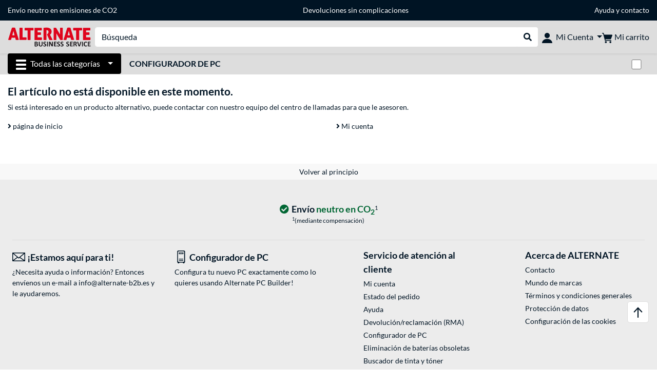

--- FILE ---
content_type: text/html;charset=UTF-8
request_url: https://www.alternate-b2b.es/Eichhorn/100039083-Kit-de-construcci%EF%BF%BD%EF%BF%BDn/html/product/1719937
body_size: 7744
content:
<!DOCTYPE html>
<html lang="es-ES" prefix="og: https://ogp.me/ns#" xmlns="http://www.w3.org/1999/xhtml"><head id="head">
      <title>Compra de electrónica y más online | Tienda Online ALTERNATE</title>
      <meta charset="utf-8" />
      <meta http-equiv="X-UA-Compatible" content="IE=edge" />
      <meta name="description" content="Ganador del cocurso de compras online: expeditor múltiple del año, ¡ganador del test de tiendas web! Fantásticas novedades y best-sellers, ¡excelente servicio!" />
      <meta name="robots" content="noindex, follow" />
      <meta name="author" content="Alternate GmbH" />
      <meta name="msapplication-TileImage" content="/resources/pix/mstile-144x144.png" />
      <meta name="viewport" content="width=device-width, initial-scale=1.0, maximum-scale=5" />
      <meta name="mobile-web-app-capable" content="yes" />
      <meta name="referrer" content="strict-origin-when-cross-origin" />

      <meta http-equiv="Accept-CH" content="Sec-CH-UA, Sec-CH-UA-Full-Version-List, Sec-CH-UA-Model, Sec-CH-UA-Platform, Sec-CH-UA-Platform-Version" />
      <meta http-equiv="Critical-CH" content="Sec-CH-UA, Sec-CH-UA-Full-Version-List, Sec-CH-UA-Model, Sec-CH-UA-Platform, Sec-CH-UA-Platform-Version" />
      <meta property="fb:app_id" content="966242223397117" />
        <meta property="og:title" content="Compra de electrónica y más online | Tienda Online ALTERNATE" />
      <meta property="og:type" content="website" />
        <meta property="og:url" content="https://www.alternate-b2b.es/productNotFound.xhtml" />
        <meta property="og:image" content="https://www.alternate-b2b.es/pix/logos/og/ALTERNATE.jpg" />
        <meta property="og:image:type" content="image/jpeg" />
        <meta property="og:image:height" content="630" />
        <meta property="og:image:width" content="1200" />
        <meta property="og:image:alt" content="ALTERNATE" />
      <meta property="og:description" content="Ganador del cocurso de compras online: expeditor múltiple del año, ¡ganador del test de tiendas web! Fantásticas novedades y best-sellers, ¡excelente servicio!" />
      <meta property="og:locale" content="es_ES" />
      <meta property="og:site_name" content="ALTERNATE" />

      <link rel="apple-touch-icon" sizes="180x180" href="/resources/pix/apple-touch-icon.png" />
      <link rel="icon" type="image/png" href="/resources/pix/favicon.png" sizes="32x32" />
        <link rel="preload" href="/mobile/resources/fonts/lato/S6uyw4BMUTPHjx4wXg.woff2" as="font" type="font/woff2" crossorigin="anonymous" />
        <link rel="preload" href="/mobile/resources/fonts/lato/S6u9w4BMUTPHh6UVSwiPGQ.woff2" as="font" type="font/woff2" crossorigin="anonymous" />
        <link rel="preload" href="/mobile/resources/fonts/lato/S6u9w4BMUTPHh50XSwiPGQ.woff2" as="font" type="font/woff2" crossorigin="anonymous" />
        <link rel="preload" href="/mobile/resources/fonts/fontawesome/fa-solid-900.woff2" as="font" type="font/woff2" crossorigin="anonymous" />
        <link rel="preload" href="/mobile/resources/css/style.min.css?v=f7d1ba83" as="style" />
        <link rel="stylesheet" href="/mobile/resources/css/style.min.css?v=f7d1ba83" type="text/css" />
        <link rel="preload" href="https://web.cmp.usercentrics.eu/ui/loader.js" as="script" />
        <link rel="preconnect" href="https://v1.api.service.cmp.usercentrics.eu" />
        <script id="usercentrics-cmp" src="https://web.cmp.usercentrics.eu/ui/loader.js" data-language="es" data-settings-id="v1WnGuenQ" async="async"></script>
      <link rel="dns-prefetch" href="https://tlecdn.net" />
      <script>
        var global = {
          getPreferredTheme: () => {
            const storedTheme = localStorage.getItem('theme');
            return storedTheme ? storedTheme : window.matchMedia('(prefers-color-scheme: dark)').matches ? 'dark' : 'light';
          },
          setTheme: (wantedTheme) => {
            const theme = wantedTheme === 'auto' ? (window.matchMedia('(prefers-color-scheme: dark)').matches ? 'dark' : 'light') : wantedTheme;
            document.documentElement.setAttribute('data-bs-theme', theme);
            localStorage.setItem('theme', theme);
          },
          newSession: true,
          onFunction: (fnName) => new Promise((resolve,reject) => {
            const start = Date.now(), iv = setInterval(() => {
              if (window[fnName]) {
                clearInterval(iv);
                resolve(window[fnName]);
              } else if (Date.now() - start > 10000) {
                clearInterval(iv);
                reject(new Error("Timeout"));
              }
            },40);
          }),
          onFaces: () => global.onFunction('faces'),
          i18n:{"CarouselControl":"Control del carrusel","Carousel":"Carrusel","CarouselGoToSlide":"Ir a diapositiva {{index}}","CarouselNextSlide":"Diapositiva siguiente","CarouselPreviousSlide":"Diapositiva anterior","CarouselSlide":"Diapositiva"}
        };
        global.setTheme(global.getPreferredTheme());
        var mojarra={l:(args)=>{if(typeof args==='function')global.onFaces().then(()=>args());}};
      </script>
        <script>window.starfishTrackingURL = "https://click.alternate.de/track/38";</script>
        <script src="/mobile/resources/js/script.min.js?v=f7d1ba83" defer="defer"></script>
      <link rel="preload" href="/mobile/jakarta.faces.resource/faces.js.xhtml?ln=jakarta.faces" as="script" /><script src="/mobile/jakarta.faces.resource/faces.js.xhtml?ln=jakarta.faces" async="async"></script></head><body id="mainContent" class="  mainTree0">
        <section id="headerbanner-placeholder-container" aria-label="Enlaces útiles"><div class="container d-none d-md-block">
  <div class="headerbanner">
    <div class="marquee">
      <!-- Link 1 -->
      <span class="headerbanner-link">Envío neutro en emisiones de CO2</span>
      <!-- Link 2 -->
      <!-- Link 3 -->
      <a class="headerbanner-link" href="/retourFormular.xhtml">Devoluciones sin complicaciones</a>
      <!-- Link 4 -->
      <div class="headerbanner-link">
        <a href="/Ayuda">Ayuda</a> y <a href="/contact.xhtml">contacto</a>
      </div>
    </div>
  </div>
</div>
<div class="container d-md-none">
  <div class="carousel-inner">
    <div class="carousel slide" data-bs-ride="carousel">
      <!-- Link 1 -->
      <!-- Link 2 -->
      <!-- Link 3 -->
      <div class="carousel-item active" data-bs-interval="10000">
        <a class="headerbanner-link" href="/retourFormular.xhtml">Tramitación sencilla de las devoluciones</a>
      </div>
      <!-- Link 4 -->
      <div class="carousel-item" data-bs-interval="10000">
        <div class="headerbanner-link">
        <a href="/Ayuda">Ayuda</a> y <a href="/contact.xhtml">contacto</a>
      </div>
      </div>
    </div>
  </div>
</div>
        </section>

      <div id="header-intersection"></div><div id="header_container" class="sticky-top">

    <header class="mb-1" id="header">
      <noscript class="container-fluid p-0">
        <div class="alert mb-0 alert-danger text-center" role="alert">¡Java Script no está activado!<br>Para poder ver la página, necesita activar Java Script en su browser.
        </div>
      </noscript>
      <div class="header-top shadow-sm">
        <div class="container">
          <div class="navbar">
            <div class="navbar-nav flex-grow-1 flex-row flex-nowrap align-items-center gap-3" id="main-head">
              
              <button id="burger-md" type="button" class="d-flex d-lg-none btn btn-link p-1 icon-click-size" data-bs-toggle="offcanvas" data-bs-target="#navigation" aria-owns="navigation" aria-controls="navigation" aria-expanded="false" aria-label="Todas las categorías">
                <img src="/mobile/jakarta.faces.resource/icons/burger_b.svg.xhtml?ln=pix" class="invert" alt="Todas las categorías" width="20" height="20" aria-hidden="true" />
              </button>
              
              <div id="company-logo"><a href="/" class="navbar-brand alternate-b2b" aria-label="página de inicio ALTERNATE">
                  <img class="header-logo colormode-img w-auto" width="300" height="70" src="/mobile/jakarta.faces.resource/pix/headerlogo/alt_b2b.svg.xhtml" alt="ALTERNATE" /></a>
              </div>
              <div class="d-none d-md-flex w-100 flex-column" id="searchbar-md">
    <form method="get" action="/listing.xhtml" class="mx-2 searchbar" enctype="application/x-www-form-urlencoded" autocomplete="off" name="search_word_inc" accept-charset="utf-8" role="search">
      <label class="visually-hidden" for="search-input-d">Buscar en</label>
      <div class="input-group borderless">
        <input type="search" id="search-input-d" name="q" class="form-control" placeholder="Búsqueda" />
        <button class="input-group-text border-0 m-0">
          <em class="fas fa-search" aria-hidden="true"></em>
          <span class="visually-hidden">Realizar búsqueda</span>
        </button>
      </div>
    </form>
              </div>
              
              <div class="nav-item dropdown text-center">
                <div class="dropdown-arrow"></div>
                <button type="button" class="nav-link dropdown-toggle text-center" data-bs-toggle="dropdown" aria-label="Mi Cuenta" aria-haspopup="true" aria-expanded="false">
                  <img src="/mobile/jakarta.faces.resource/icons/Profile-new.svg.xhtml?ln=pix" class="invert" alt="Mi Cuenta" width="20" height="20" aria-hidden="true" />
                  <span class="ml-1 d-none d-lg-inline text-nowrap">Mi Cuenta</span>
                </button>
                <ul class="dropdown-menu dropdown-menu-end shadow">
                    <li class="d-grid dropdown-item-text" id="dropdown-greeting"><a href="/login.xhtml" class="btn btn-primary mt-1">Login</a>
                    </li>
                    <li class="dropdown-divider"></li>
                    <li><a href="/customerAccountRegistration.xhtml" class="dropdown-item">Crear una cuenta de cliente</a>
                    </li>
                    <li class="dropdown-divider"></li>
          <li>
            <a class="dropdown-item" href="/Mi-Cuenta">
              Mi Cuenta
            </a>
          </li>
            <li>
              <a class="dropdown-item" href="/Mi-Cuenta/Pedidos">Pedidos</a>
            </li>
            <li>
              <a class="dropdown-item" href="/Mi-Cuenta/Favoritos">Favoritos</a>
            </li>
            <li>
              <a class="dropdown-item" href="/Mi-Cuenta/Comparador-de-productos">Comparador de productos</a>
            </li>
            <li>
              <a class="dropdown-item" href="/Mi-Cuenta/Último-visto">Último visto</a>
            </li>
                    <li class="d-flex justify-content-around py-0">
                      <button type="button" class="btn btn-link theme-switch px-4" data-theme="light" aria-label="Cambiar al modo de color claro">
                        <em class="fa fa-sun" aria-hidden="true"></em>
                      </button>
                      <button type="button" class="btn btn-link theme-switch px-4" data-theme="dark" aria-label="Cambiar al modo de color oscuro">
                        <em class="fa fa-moon" aria-hidden="true"></em>
                      </button>
                    </li>
                </ul>
              </div><div id="tle-header:header-cart-count">
                <a class="nav-link d-inline-flex flex-row w-100 justify-content-center" aria-label="Mi carrito" href="/cart.xhtml">
                  <span class="position-relative"><img src="/mobile/jakarta.faces.resource/icons/Warenkorb-black.svg.xhtml?ln=pix" alt="" height="20" width="20" class="invert" />
                    <span id="cart-count" class="d-none">0</span>
                  </span>
                  <span class="d-none d-lg-inline text-nowrap ml-1">Mi carrito</span>
                </a></div>
            </div>
          </div>
        </div>
      </div>
      
      <div class="container d-none d-lg-block">
        <nav class="d-flex" id="subtabber-nav" aria-label="Principal">
          <ul class="nav nav-pills">
            <li class="nav-item" id="all-categories">
              <button type="button" class="btn btn-link nav-link dropdown-toggle active btn-season" data-bs-toggle="offcanvas" data-bs-target="#navigation" aria-owns="navigation" aria-controls="navigation" aria-expanded="false">
                <img src="/mobile/jakarta.faces.resource/icons/burger_wh.svg.xhtml?ln=pix" alt="" width="20" height="20" aria-hidden="true" /><span class="mx-2">Todas las categorías</span>
              </button>
            </li>
              <li class="nav-item">
                <a class="nav-link font-weight-bold text-uppercase " href="/Configurador-de-PC" aria-label="Configurador de PC">Configurador de PC
                </a>
              </li>
          </ul>
          <span class="navbar-text" id="toggle-container">
              <span class="form-check form-switch mx-1">
                <label class="visually-hidden" for="theme-toggle">Cambiar entre modo de color claro y oscuro</label>
                <input class="form-check-input" type="checkbox" role="switch" id="theme-toggle" />
              </span>
          </span>
        </nav>
      </div>
      
      <div class="container">
        <div class="row collapse d-md-none show" id="collapse-searchbar">
    <form method="get" action="/listing.xhtml" class="py-2 searchbar" enctype="application/x-www-form-urlencoded" autocomplete="off" name="search_word_inc" accept-charset="utf-8" role="search">
      <label class="visually-hidden" for="search-input-m">Buscar en</label>
      <div class="input-group borderless">
        <input type="search" id="search-input-m" name="q" class="form-control" placeholder="Búsqueda" />
        <button class="input-group-text border-0 m-0">
          <em class="fas fa-search" aria-hidden="true"></em>
          <span class="visually-hidden">Realizar búsqueda</span>
        </button>
      </div>
    </form>
        </div>
      </div>
    </header>
      <div class="modal fade" id="homepage-redirect" tabindex="-1" aria-labelledby="homepage-redirect-label" aria-hidden="true">
        <div class="modal-dialog modal-sm modal-dialog-centered">
          <div class="modal-content">
            <div id="homepage-redirect-label" class="d-none">Continuar?</div>
            <div class="modal-body">Ahora será redirigido a nuestra tienda para clientes particulares.Por favor, tenga en cuenta que su actual carro de compras no puede ser transferido.
            </div>
            <div class="modal-footer">
              <button type="button" class="btn btn-outline-dark" data-bs-dismiss="modal">Volver</button><a href="https://www.alternate.es/" class="btn btn-primary">Continuar</a>
            </div>
          </div>
        </div>
      </div></div>

      <div class="position-fixed darkener hideDarkener" id="darkener"></div>
      <div class="position-fixed darkener" id="modal-darkener"></div>

      <div class="container position-relative">

    <div class="skyscraper left position-absolute">
    </div>

    <div class="skyscraper right position-absolute">
    </div>
    <div class="offcanvas shadow" id="navigation" aria-label="Todas las categorías">
      <nav class="offcanvas-body d-flex">

        <div id="navigation-overview" class="position-relative">

          <div id="navigation-tree">
              <a href="/Hardware" class=" d-block text-decoration-none font-weight-bold p-3 py-lg-1 border-bottom border-gray-lighter " data-tree-id="7" data-leaf="false" aria-expanded="false" aria-haspopup="tree">
                Hardware
                
              </a>
              <a href="/PC" class=" d-block text-decoration-none font-weight-bold p-3 py-lg-1 border-bottom border-gray-lighter " data-tree-id="14198" data-leaf="false" aria-expanded="false" aria-haspopup="tree">
                PC
                
              </a>
              <a href="/Gaming" class=" d-block text-decoration-none font-weight-bold p-3 py-lg-1 border-bottom border-gray-lighter " data-tree-id="13" data-leaf="false" aria-expanded="false" aria-haspopup="tree">
                Gaming
                
              </a>
              <a href="/SimRacing" class=" d-block text-decoration-none font-weight-bold p-3 py-lg-1 border-bottom border-gray-lighter " data-tree-id="33480" data-leaf="false" aria-expanded="false" aria-haspopup="tree">
                SimRacing
                
                  <sup class="pl-1 pr-1 tabber-sup-badge-new tabber-sup-badge text-white bg-red">NUEVO</sup>
              </a>
              <a href="/Smartphones" class=" d-block text-decoration-none font-weight-bold p-3 py-lg-1 border-bottom border-gray-lighter " data-tree-id="15" data-leaf="false" aria-expanded="false" aria-haspopup="tree">
                Smartphones
                
              </a>
              <a href="/Apple" class=" d-block text-decoration-none font-weight-bold p-3 py-lg-1 border-bottom border-gray-lighter " data-tree-id="12" data-leaf="false" aria-expanded="false" aria-haspopup="tree">
                Apple
                
              </a>
              <a href="/Smart-Home" class=" d-block text-decoration-none font-weight-bold p-3 py-lg-1 border-bottom border-gray-lighter " data-tree-id="12174" data-leaf="false" aria-expanded="false" aria-haspopup="tree">
                Smart Home 
                
              </a>
              <a href="/Fotovoltaica" class=" d-block text-decoration-none font-weight-bold p-3 py-lg-1 border-bottom border-gray-lighter " data-tree-id="32858" data-leaf="false" aria-expanded="false" aria-haspopup="tree">
                Fotovoltaica
                
              </a>
              <a href="/Hogar" class=" d-block text-decoration-none font-weight-bold p-3 py-lg-1 border-bottom border-gray-lighter " data-tree-id="5304" data-leaf="false" aria-expanded="false" aria-haspopup="tree">
                Hogar
                
              </a>
              <a href="/Instalación-eléctrica" class=" d-block text-decoration-none font-weight-bold p-3 py-lg-1 border-bottom border-gray-lighter " data-tree-id="36331" data-leaf="false" aria-expanded="false" aria-haspopup="tree">
                Instalación eléctrica
                
              </a>
              <a href="/Juguetes" class=" d-block text-decoration-none font-weight-bold p-3 py-lg-1 border-bottom border-gray-lighter " data-tree-id="13574" data-leaf="false" aria-expanded="false" aria-haspopup="tree">
                Juguetes
                
              </a>
              <a href="/Herramientas" class=" d-block text-decoration-none font-weight-bold p-3 py-lg-1 border-bottom border-gray-lighter " data-tree-id="15464" data-leaf="false" aria-expanded="false" aria-haspopup="tree">
                Herramientas
                
              </a>
              <a href="/Jardín" class=" d-block text-decoration-none font-weight-bold p-3 py-lg-1 border-bottom border-gray-lighter " data-tree-id="5306" data-leaf="false" aria-expanded="false" aria-haspopup="tree">
                Jardín
                
              </a>
              <a href="/Barbacoa" class=" d-block text-decoration-none font-weight-bold p-3 py-lg-1 border-bottom border-gray-lighter " data-tree-id="17566" data-leaf="false" aria-expanded="false" aria-haspopup="tree">
                Barbacoa
                
              </a>
              <a href="/Al-aire-libre" class=" d-block text-decoration-none font-weight-bold p-3 py-lg-1  " data-tree-id="20328" data-leaf="false" aria-expanded="false" aria-haspopup="tree">
                Al aire libre
                
              </a>
          </div>

        </div>
        <div id="navigation-content"></div>

      </nav>
    </div>
        <div class="suggest-layer-container position-fixed shadow" style="display: none;"></div>
        <main class="position-relative" id="content">
      <div class="row">
        <div class="col-12 my-3">
          <h1>El artículo no está disponible en este momento.</h1>Si está interesado en un producto alternativo, puede contactar con nuestro equipo del centro de llamadas para que le asesoren.
        </div>
      </div>
      <div class="row">
        <div class="col-6"><a href="/" title="página de inicio">
            <em class="fas fa-angle-right"></em> página de inicio
          </a>
        </div>
        <div class="col-6"><a href="/Mi-Cuenta" title="Mi cuenta">
            <em class="fas fa-angle-right"></em> Mi cuenta
          </a>
        </div>
      </div>
      <img src="/static/checksoft404.gif" title="checksoft404" width="1" height="1" />
      <div class="spacer"></div>
      <div class="spacer"></div>
        </main>
<form id="lazyForm" name="lazyForm" method="post" action="/mobile/productNotFound.xhtml" class="d-none" enctype="application/x-www-form-urlencoded">
<input type="hidden" name="lazyForm" value="lazyForm" />

          <input type="hidden" id="lazyComponent" name="lazyComponent" value="" /><input id="lazyButton" type="submit" name="lazyButton" value="lazyButton" onclick="mojarra.ab(this,event,'action',0,0);return false" /><input type="hidden" name="jakarta.faces.ViewState" id="j_id1:jakarta.faces.ViewState:0" value="5562375702962862259:4948344471117750156" autocomplete="off" />
</form>

    <div id="tle-toast-container" class="toast-container position-fixed top-0 end-0 p-3">
      <div class="toast" role="alert" data-bs-delay="8000" aria-live="assertive" aria-atomic="true">
        <div class="d-flex">
          <div class="toast-body"></div>
          <button type="button" class="btn-close m-2" data-bs-dismiss="toast" aria-label="Close"></button>
        </div>
      </div>
    </div>
      </div>

  <br />
  <br />
  <div id="footer-scroll-to-top" class="text-center">
    <button type="button" class="btn btn-link p-0 my-1" onclick="global.scrollToTop()">Volver al principio</button>
  </div>

  <footer id="footer">
    <div class="container px-4">
      <div class="row pt-3">
        <div class="col-12">
          <div class="row align-items-start">
            <div class="col-12 col-md-6">
            </div>
            <div class="col-12 col-md-6 mt-4 mt-md-0">
              <div class="row align-items-end">
                <div class="col-12 col-md-11 offset-md-1">
                  <div class="font-weight-bold font-bigger"></div>
                </div>
              </div>
            </div>

          </div>
            <hr class="d-md-none" />
            <div class="row mt-0 my-md-4 justify-content-center"><div class="col-12 col-md-auto my-1">
                <em class="fas fa-check-circle text-green font-bigger font-weight-normal"> </em><span class="font-bigger">Envío <span class="text-green">neutro en CO<sub>2</sub></span></span><sup>1</sup>
                <small class="ml-4 d-block"><sup>1</sup>(mediante compensación)</small></div>
            </div>

          <hr />

          <div class="row">
            <div class="col-12 col-md-6">
              <div class="row"><div class="col-6 my-1">
                  <a class="text-decoration-none d-flex align-items-start mb-1" href="/contact.xhtml" aria-label="¡Estamos aquí para ti! Correo electrónico">
                    <img src="/mobile/jakarta.faces.resource/footer/Icon_Mail.svg.xhtml?ln=pix" loading="lazy" width="25" height="25" class="mr-1 invert" alt="" />
                    <strong class="d-none d-md-inline font-bigger">¡Estamos aquí para ti!</strong>
                    <strong class="d-md-none font-bigger">Correo electrónico</strong>
                  </a>
                  <span class="d-none d-md-block mt-1 mb-2">¿Necesita ayuda o información? Entonces envíenos un e-mail a <a href="mailto:info@alternate-b2b.es" title="info@alternate-b2b.es">info@alternate-b2b.es</a> y le ayudaremos.
                  </span></div><div class="col-6 my-1">
                  <a class="text-decoration-none d-flex align-items-start mb-1" href="/Configurador-de-PC">
                    <img src="/mobile/jakarta.faces.resource/footer/Icon_PCK.svg.xhtml?ln=pix" loading="lazy" width="25" height="25" class="mr-1 invert" alt="" />
                    <strong class="font-bigger">Configurador de PC</strong>
                  </a><span class="d-none d-md-block mt-1 mb-2">Configura tu nuevo PC exactamente como lo quieres usando Alternate PC Builder!</span></div>
              </div>
            </div>

            <div class="col-12 col-md-6">
              <div class="row">
                <div class="col-12 offset-md-1 col-md-5">
                  <hr class="d-md-none" /><span class="d-none d-md-block font-bigger">Servicio de atención al cliente</span>
                  <button type="button" class="btn-collapse d-flex d-md-none justify-content-between font-bigger" aria-expanded="false" data-bs-toggle="collapse" data-bs-target="#services">
                    Servicio de atención al cliente
                    <span class="collapse-arrow"></span>
                  </button>
                  <div id="services" class="collapse collapse-none-md-block">
                      <a class="d-block my-1 " href="/Mi-Cuenta">Mi cuenta</a>
                      <a class="d-block my-1 " href="/Mi-Cuenta/Pedidos">Estado del pedido</a>
                      <a class="d-block my-1 " href="/AYUDA">Ayuda</a>
                      <a class="d-block my-1 " href="/retourFormular.xhtml">Devolución/reclamación (RMA)</a>
                      <a class="d-block my-1 " href="/Configurador-de-PC">Configurador de PC</a>
                      <a class="d-block my-1 " href="/content.xhtml?c=989231db-8145-434d-8400-11f3578e6b62">Eliminación de baterías obsoletas</a>
                      <a class="d-block my-1 " href="/Impresoras/Accesorios-para-impresora/Buscador-de-cartuchos-y-tóneres">Buscador de tinta y tóner</a>
                  </div>
                </div>
                <div class="col-12 offset-md-1 col-md-5">
                  <hr class="d-md-none" /><span class="d-none d-md-block font-bigger">Acerca de ALTERNATE</span>
                  <button type="button" class="btn-collapse d-flex d-md-none justify-content-between font-bigger" aria-expanded="false" data-bs-toggle="collapse" data-bs-target="#overus">
                    Acerca de ALTERNATE
                    <span class="collapse-arrow"></span>
                  </button>
                  <div id="overus" class="collapse collapse-none-md-block">
                        <a class="d-block my-1" href="/contact.xhtml">Contacto</a>
                        <a class="d-block my-1" href="/brandGlossary.xhtml?bgl=A">Mundo de marcas</a>
                        <a class="d-block my-1" href="/AYUDA/ALTERNATE/Condiciones-generales-de-venta">Términos y condiciones generales</a>
                        <a class="d-block my-1" href="/content.xhtml?c=9a3fe361-a0dc-4737-ad37-b9e3bbb71930">Protección de datos</a>
                        <a class="d-block my-1" href="#" onclick="TLECookieAcceptance.showConfirmDialog(); return false;" role="button">Configuración de las cookies</a>
                  </div>
                </div>
              </div>
            </div>
          </div>
            <hr />
            <div class="row">
              <div class="col-12">
                <strong class="d-none d-md-block font-bigger text-center">Simplemente pagar</strong>
                <button type="button" class="btn-collapse d-flex d-md-none justify-content-between font-bigger" aria-expanded="false" data-bs-toggle="collapse" data-bs-target="#payments">
                  Simplemente pagar
                  <span class="collapse-arrow"></span>
                </button>
              </div>
              <div id="payments" class="col-12 collapse collapse-none-md-block"><div class="row justify-content-around">
                    <div class="col-6 col-md-2 mb-4 mb-md-0 pb-2 pt-2 d-flex align-items-center justify-content-center flex-column">
    <a href="/content.xhtml?c=ecd1a3ec-b40c-4b7e-a2a2-f9300a4cc36a#prepay">
      <span class="font-bigger">Transferencia previa</span>
    </a>

                    </div>
                    <div class="col-6 col-md-2 mb-4 mb-md-0 pb-2 pt-2 d-flex align-items-center justify-content-center flex-column">
    <a href="/content.xhtml?c=ecd1a3ec-b40c-4b7e-a2a2-f9300a4cc36a#ppx">
      <img src="/resources/pix/payment/paypal.svg" alt="Paypal" width="165" height="50" class="img-fluid " />
    </a>

                    </div>
                    <div class="col-6 col-md-2 mb-4 mb-md-0 pb-2 pt-2 d-flex align-items-center justify-content-center flex-column">
    <a href="/content.xhtml?c=ecd1a3ec-b40c-4b7e-a2a2-f9300a4cc36a#creditcard">
      <img src="/resources/pix/payment/mastercard-visa-diners-discover.svg" alt="Tarjeta de crédito" width="216" height="35" class="img-fluid " />
    </a>

                    </div></div>
              </div>
            </div>
          <hr class="d-none d-md-block" />
          <hr class="d-md-none" />
          <form id="country-select-form">
            <div class="row mb-2">
              <div class="col-12 font-bigger text-center">
                  <a class="icon-click-size" href="/AYUDA/ALTERNATE/Suministrador">Aviso legal</a>
              </div>
                <label for="select-country" class="col-12 font-big text-center mt-3">Selección de país</label>
                <div class="col-12 mt-1 d-flex align-items-center justify-content-center">
                  <select id="select-country" class="form-select cursor-pointer onselect-url-shop">
                      <option value="https://www.alternate-b2b.de">
                        Alemania
                      </option>
                      <option value="https://www.alternate-b2b.at">
                        Austria
                      </option>
                      <option value="https://fr.business.alternate.be">
                        Bélgica(FR)
                      </option>
                      <option value="https://business.alternate.be">
                        Bélgica(NL)
                      </option>
                      <option value="https://www.alternate-b2b.es" selected="selected">
                        España
                      </option>
                      <option value="https://zakelijk.alternate.nl">
                        Países Bajos
                      </option>
                      <option value="https://www.alternate-b2b.ch">
                        Suiza
                      </option>
                  </select>
                  <img src="/resources/pix/footer/Flagge_ES.png" loading="lazy" class="flag" width="20" height="14" alt="" />
                </div>
            </div>
          </form>
        </div>
      </div>
    </div>
  </footer>

      <button id="scroll-to-top" class="d-print-none btn btn-link p-0" type="button" tabindex="-1" onclick="global.scrollToTop()">
        <img src="/resources/pix/icons/back_to_top.svg" height="42" width="42" alt="Arriba" loading="lazy" />
      </button>

      <div id="default-modal" class="modal fade" tabindex="-1" aria-labelledby="default-modal-label" aria-hidden="true">
        <div class="modal-dialog modal-dialog-centered">
          <div class="modal-content">
            <div id="default-modal-label" class="modal-header"></div>
            <div class="modal-body"></div>
          </div>
        </div>
      </div>

      <div id="loader">
        <div class="spinner-cog fa fa-cog fa-spin" role="status"></div>
      </div>
      <div id="spa-intspa"></div><script type="text/plain" data-usercentrics="Google Tag Manager">
var dataLayer = window.dataLayer || [];
function gtag() {  dataLayer.push(arguments);}
gtag("consent", "default", {
  ad_storage: "denied",
  ad_user_data: "denied",
  ad_personalization: "denied",
  analytics_storage: "denied",
  wait_for_update: 1000
});
gtag("set", "ads_data_redaction", true);
dataLayer.push({"customer": {"userId":"unknown","loggedIn":false}});
dataLayer.push({"language": "es"});
(function(w,d,s,l,i){w[l]=w[l]||[];w[l].push({'gtm.start':new Date().getTime(),event:'gtm.js'});var f=d.getElementsByTagName(s)[0],j=d.createElement(s),dl=l!='dataLayer'?'&l='+l:'';j.async=true;j.src='/gtm/gtm.js?id='+i+dl;f.parentNode.insertBefore(j,f);})(window,document,'script','dataLayer','GTM-MPFHBPX');</script>
<div id="partial-events"></div>
<form id="j_idt443:tle-cli-f" name="j_idt443:tle-cli-f" method="post" action="/mobile/productNotFound.xhtml" enctype="application/x-www-form-urlencoded" data-r="18000">
<input type="hidden" name="j_idt443:tle-cli-f" value="j_idt443:tle-cli-f" />
<input type="hidden" name="jakarta.faces.ViewState" id="j_id1:jakarta.faces.ViewState:1" value="5562375702962862259:4948344471117750156" autocomplete="off" />
</form>

    <div class="modal fade" id="invalidSessionModal" tabindex="-1" aria-labelledby="invalidSessionModal-label" aria-hidden="true">
      <div class="modal-dialog modal-dialog-centered">
        <div class="modal-content">
          <div class="modal-header">
            <div id="invalidSessionModal-label" class="modal-title">Tiempo de espera / sesión caducada.</div>
          </div>
          <div class="modal-body">
            Haga clic en el siguiente botón para volver a cargar la página:
          </div>
          <div class="modal-footer">
            <button type="button" class="btn btn-primary" onclick="location.reload()">actualizar página</button>
          </div>
        </div>
      </div>
    </div></body>
</html>